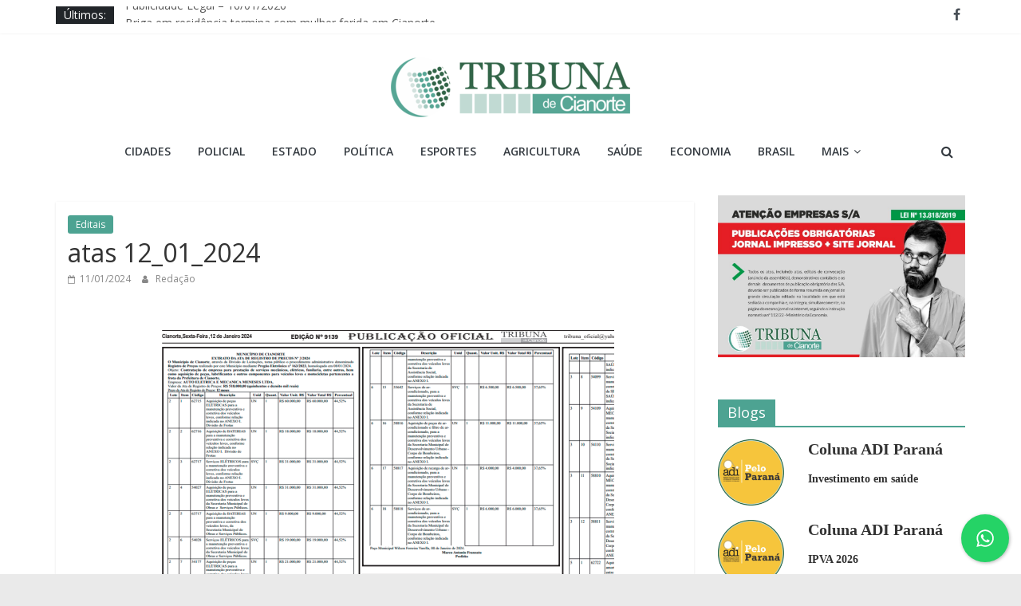

--- FILE ---
content_type: text/html; charset=utf-8
request_url: https://docs.google.com/viewer?url=https%3A%2F%2Fmedia.tribunadecianorte.com.br%2F2024%2F01%2F093fd1ca-12_01-tcianorte-joenal-pb.pdf&embedded=true
body_size: 2342
content:
<!DOCTYPE html><html lang="en" dir="ltr"><head><title>093fd1ca-12_01-tcianorte-joenal-pb.pdf</title><link rel="stylesheet" type="text/css" href="//www.gstatic.com/_/apps-viewer/_/ss/k=apps-viewer.standalone.iULaTRig4eo.L.W.O/am=AAQD/d=0/rs=AC2dHMIuKVAQafSb-Ydr8aqMNFhc5Equmg" nonce="EWKXToCY1U6JRgsmjR2pUw"/></head><body><div class="ndfHFb-c4YZDc ndfHFb-c4YZDc-AHmuwe-Hr88gd-OWB6Me dif24c vhoiae LgGVmb bvmRsc ndfHFb-c4YZDc-TSZdd ndfHFb-c4YZDc-TJEFFc ndfHFb-c4YZDc-vyDMJf-aZ2wEe ndfHFb-c4YZDc-i5oIFb ndfHFb-c4YZDc-uoC0bf ndfHFb-c4YZDc-e1YmVc" aria-label="Showing viewer."><div class="ndfHFb-c4YZDc-zTETae"></div><div class="ndfHFb-c4YZDc-JNEHMb"></div><div class="ndfHFb-c4YZDc-K9a4Re"><div class="ndfHFb-c4YZDc-E7ORLb-LgbsSe ndfHFb-c4YZDc-LgbsSe-OWB6Me" aria-label="Previous"><div class="ndfHFb-c4YZDc-DH6Rkf-AHe6Kc"><div class="ndfHFb-c4YZDc-Bz112c ndfHFb-c4YZDc-DH6Rkf-Bz112c"></div></div></div><div class="ndfHFb-c4YZDc-tJiF1e-LgbsSe ndfHFb-c4YZDc-LgbsSe-OWB6Me" aria-label="Next"><div class="ndfHFb-c4YZDc-DH6Rkf-AHe6Kc"><div class="ndfHFb-c4YZDc-Bz112c ndfHFb-c4YZDc-DH6Rkf-Bz112c"></div></div></div><div class="ndfHFb-c4YZDc-q77wGc"></div><div class="ndfHFb-c4YZDc-K9a4Re-nKQ6qf ndfHFb-c4YZDc-TvD9Pc-qnnXGd" role="main"><div class="ndfHFb-c4YZDc-EglORb-ge6pde ndfHFb-c4YZDc-K9a4Re-ge6pde-Ne3sFf" role="status" tabindex="-1" aria-label="Loading"><div class="ndfHFb-c4YZDc-EglORb-ge6pde-RJLb9c ndfHFb-c4YZDc-AHmuwe-wcotoc-zTETae"><div class="ndfHFb-aZ2wEe" dir="ltr"><div class="ndfHFb-vyDMJf-aZ2wEe auswjd"><div class="aZ2wEe-pbTTYe aZ2wEe-v3pZbf"><div class="aZ2wEe-LkdAo-e9ayKc aZ2wEe-LK5yu"><div class="aZ2wEe-LkdAo aZ2wEe-hj4D6d"></div></div><div class="aZ2wEe-pehrl-TpMipd"><div class="aZ2wEe-LkdAo aZ2wEe-hj4D6d"></div></div><div class="aZ2wEe-LkdAo-e9ayKc aZ2wEe-qwU8Me"><div class="aZ2wEe-LkdAo aZ2wEe-hj4D6d"></div></div></div><div class="aZ2wEe-pbTTYe aZ2wEe-oq6NAc"><div class="aZ2wEe-LkdAo-e9ayKc aZ2wEe-LK5yu"><div class="aZ2wEe-LkdAo aZ2wEe-hj4D6d"></div></div><div class="aZ2wEe-pehrl-TpMipd"><div class="aZ2wEe-LkdAo aZ2wEe-hj4D6d"></div></div><div class="aZ2wEe-LkdAo-e9ayKc aZ2wEe-qwU8Me"><div class="aZ2wEe-LkdAo aZ2wEe-hj4D6d"></div></div></div><div class="aZ2wEe-pbTTYe aZ2wEe-gS7Ybc"><div class="aZ2wEe-LkdAo-e9ayKc aZ2wEe-LK5yu"><div class="aZ2wEe-LkdAo aZ2wEe-hj4D6d"></div></div><div class="aZ2wEe-pehrl-TpMipd"><div class="aZ2wEe-LkdAo aZ2wEe-hj4D6d"></div></div><div class="aZ2wEe-LkdAo-e9ayKc aZ2wEe-qwU8Me"><div class="aZ2wEe-LkdAo aZ2wEe-hj4D6d"></div></div></div><div class="aZ2wEe-pbTTYe aZ2wEe-nllRtd"><div class="aZ2wEe-LkdAo-e9ayKc aZ2wEe-LK5yu"><div class="aZ2wEe-LkdAo aZ2wEe-hj4D6d"></div></div><div class="aZ2wEe-pehrl-TpMipd"><div class="aZ2wEe-LkdAo aZ2wEe-hj4D6d"></div></div><div class="aZ2wEe-LkdAo-e9ayKc aZ2wEe-qwU8Me"><div class="aZ2wEe-LkdAo aZ2wEe-hj4D6d"></div></div></div></div></div></div><span class="ndfHFb-c4YZDc-EglORb-ge6pde-fmcmS ndfHFb-c4YZDc-AHmuwe-wcotoc-zTETae" aria-hidden="true">Loading&hellip;</span></div><div class="ndfHFb-c4YZDc-ujibv-nUpftc"><img class="ndfHFb-c4YZDc-ujibv-JUCs7e" src="/viewerng/thumb?ds=[base64]&amp;ck=lantern&amp;dsmi=unknown&amp;authuser&amp;w=800&amp;webp=true&amp;p=proj"/></div></div></div></div><script nonce="i5rik4MNvElfoCUke3bgGQ">/*

 Copyright The Closure Library Authors.
 SPDX-License-Identifier: Apache-2.0
*/
function c(a,e,f){a._preloadFailed||a.complete&&a.naturalWidth===void 0?f():a.complete&&a.naturalWidth?e():(a.addEventListener("load",function(){e()},!1),a.addEventListener("error",function(){f()},!1))}
for(var d=function(a,e,f,k){function l(){b.style.display="none"}var g=document.body.getElementsByClassName(a)[0];if(k)var b=document.getElementById(k);else{if(!g)return;b=g.getElementsByClassName(f)[0];if(!b)return}b._preloadStartTime=Date.now();b.onerror=function(){this._preloadFailed=!0};c(b,function(){b.naturalWidth<800?l():(b._preloadEndTime||(b._preloadEndTime=Date.now()),e&&(g.getElementsByClassName(e)[0].style.display="none"))},l)},h=["_initStaticViewer"],m=this||self,n;h.length&&(n=h.shift());)h.length||
d===void 0?m=m[n]&&m[n]!==Object.prototype[n]?m[n]:m[n]={}:m[n]=d;
</script><script nonce="i5rik4MNvElfoCUke3bgGQ">_initStaticViewer('ndfHFb-c4YZDc-K9a4Re-nKQ6qf','ndfHFb-c4YZDc-EglORb-ge6pde','ndfHFb-c4YZDc-ujibv-JUCs7e')</script><script type="text/javascript" charset="UTF-8" src="//www.gstatic.com/_/apps-viewer/_/js/k=apps-viewer.standalone.en_US.rxyEmzpWU0g.O/am=AAQD/d=1/rs=AC2dHMKf3-nSSOCPr2hp_vsVC4zmcm8mLg/m=main" nonce="i5rik4MNvElfoCUke3bgGQ"></script><script type="text/javascript" src="https://apis.google.com/js/client.js" nonce="i5rik4MNvElfoCUke3bgGQ"></script><script type="text/javascript" nonce="i5rik4MNvElfoCUke3bgGQ">_init([["0",null,null,null,null,2,null,null,null,null,0,[1],null,null,null,"https://drive.google.com",null,null,null,null,null,null,null,null,null,null,null,null,null,null,null,null,[[],12,1,1],null,null,null,null,[null,null,null,null,"https://accounts.google.com/ServiceLogin?passive\u003d1209600\u0026continue\u003dhttps://docs.google.com/viewer?url%3Dhttps://media.tribunadecianorte.com.br/2024/01/093fd1ca-12_01-tcianorte-joenal-pb.pdf%26embedded%3Dtrue\u0026hl\u003den-US\u0026followup\u003dhttps://docs.google.com/viewer?url%3Dhttps://media.tribunadecianorte.com.br/2024/01/093fd1ca-12_01-tcianorte-joenal-pb.pdf%26embedded%3Dtrue",null,null,null,0],null,null,null,null,null,null,null,null,null,null,null,null,null,null,null,0,null,null,null,null,null,null,null,null,null,null,null,null,null,null,null,null,null,null,null,null,null,null,null,null,null,null,null,null,null,null,null,null,null,null,null,null,null,null,null,null,null,null,null,null,null,null,null,null,null,null,null,null,null,null,null,null,null,null,null,null,null,null,null,null,null,null,null,null,null,null,null,null,null,null,null,null,null,null,null,null,null,null,null,null,null,null,null,null,1],[null,"093fd1ca-12_01-tcianorte-joenal-pb.pdf","/viewerng/thumb?ds\[base64]\u0026ck\u003dlantern\u0026dsmi\u003dunknown\u0026authuser\u0026w\u003d800\u0026webp\u003dtrue\u0026p\u003dproj",null,null,null,null,null,null,"/viewerng/upload?ds\[base64]\u0026ck\u003dlantern\u0026dsmi\u003dunknown\u0026authuser\u0026p\u003dproj",null,"application/pdf",null,null,1,null,"/viewerng/viewer?url\u003dhttps://media.tribunadecianorte.com.br/2024/01/093fd1ca-12_01-tcianorte-joenal-pb.pdf",null,"https://media.tribunadecianorte.com.br/2024/01/093fd1ca-12_01-tcianorte-joenal-pb.pdf",null,null,0,null,null,null,null,null,"/viewerng/standalone/refresh?url\u003dhttps://media.tribunadecianorte.com.br/2024/01/093fd1ca-12_01-tcianorte-joenal-pb.pdf\u0026embedded\u003dtrue",[null,null,"meta?id\u003dACFrOgDmclxfQMS9WygbVNbdv23TVAMmWSoqDRQ_5ud7ykrTuIpsJrlJLwD4A8qIvxoqjflLya8I5_J5lFiLyp7ZX8A_x34o_fo_pIxf8aLGVK7ITkWyCyZIgp3TTKZBmc5GdkqlHvvHd1sKa2F5","img?id\u003dACFrOgDmclxfQMS9WygbVNbdv23TVAMmWSoqDRQ_5ud7ykrTuIpsJrlJLwD4A8qIvxoqjflLya8I5_J5lFiLyp7ZX8A_x34o_fo_pIxf8aLGVK7ITkWyCyZIgp3TTKZBmc5GdkqlHvvHd1sKa2F5","press?id\u003dACFrOgDmclxfQMS9WygbVNbdv23TVAMmWSoqDRQ_5ud7ykrTuIpsJrlJLwD4A8qIvxoqjflLya8I5_J5lFiLyp7ZX8A_x34o_fo_pIxf8aLGVK7ITkWyCyZIgp3TTKZBmc5GdkqlHvvHd1sKa2F5","status?id\u003dACFrOgDmclxfQMS9WygbVNbdv23TVAMmWSoqDRQ_5ud7ykrTuIpsJrlJLwD4A8qIvxoqjflLya8I5_J5lFiLyp7ZX8A_x34o_fo_pIxf8aLGVK7ITkWyCyZIgp3TTKZBmc5GdkqlHvvHd1sKa2F5","https://doc-0g-bk-apps-viewer.googleusercontent.com/viewer/secure/pdf/3nb9bdfcv3e2h2k1cmql0ee9cvc5lole/qdg0m89vpdmkkrh9bkhe16k2plk4c6ne/1768587075000/lantern/*/ACFrOgDmclxfQMS9WygbVNbdv23TVAMmWSoqDRQ_5ud7ykrTuIpsJrlJLwD4A8qIvxoqjflLya8I5_J5lFiLyp7ZX8A_x34o_fo_pIxf8aLGVK7ITkWyCyZIgp3TTKZBmc5GdkqlHvvHd1sKa2F5",null,"presspage?id\u003dACFrOgDmclxfQMS9WygbVNbdv23TVAMmWSoqDRQ_5ud7ykrTuIpsJrlJLwD4A8qIvxoqjflLya8I5_J5lFiLyp7ZX8A_x34o_fo_pIxf8aLGVK7ITkWyCyZIgp3TTKZBmc5GdkqlHvvHd1sKa2F5"],null,null,null,"pdf"],"","",2]);</script></body></html>